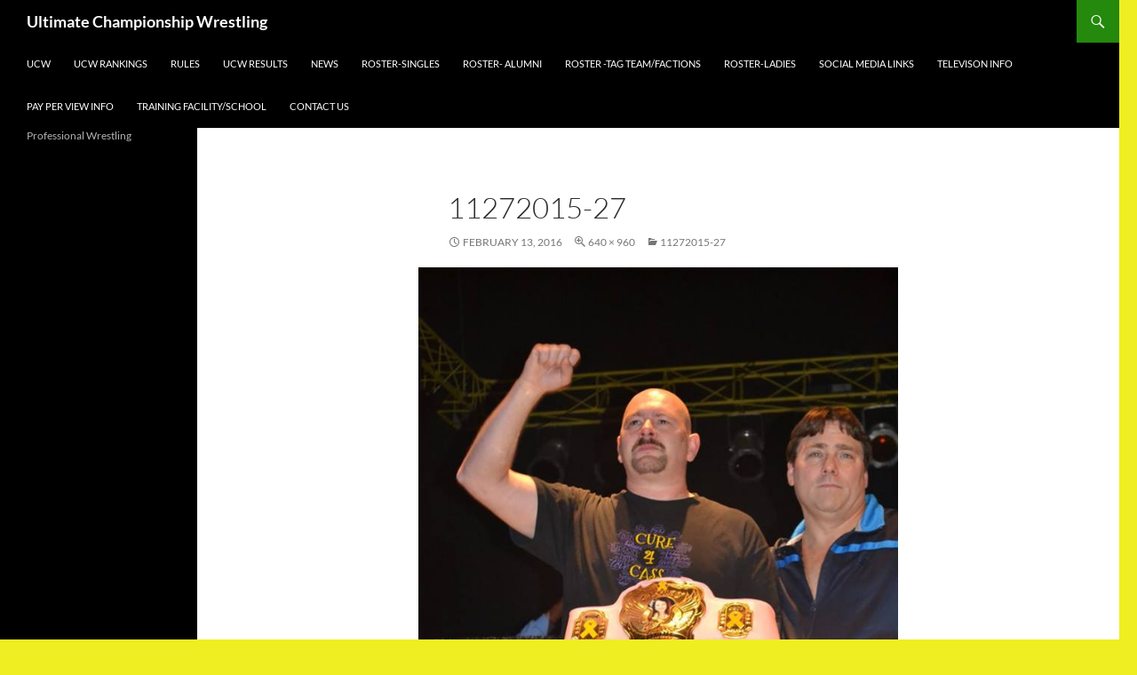

--- FILE ---
content_type: text/css
request_url: https://ultimatechampionshipwrestling.com/wp-content/plugins/maps-marker-pro/css/mapsmarkerpro.css?ver=4.22.2
body_size: 6735
content:
.leaflet-image-layer,.leaflet-layer,.leaflet-marker-icon,.leaflet-marker-shadow,.leaflet-pane,.leaflet-pane>canvas,.leaflet-pane>svg,.leaflet-tile,.leaflet-tile-container,.leaflet-zoom-box{left:0;position:absolute;top:0}.leaflet-container{overflow:hidden}.leaflet-marker-icon,.leaflet-marker-shadow,.leaflet-tile{-webkit-user-drag:none;-webkit-user-select:none;-moz-user-select:none;user-select:none}.leaflet-tile::selection{background:transparent}.leaflet-safari .leaflet-tile{image-rendering:-webkit-optimize-contrast}.leaflet-safari .leaflet-tile-container{height:1600px;-webkit-transform-origin:0 0;width:1600px}.leaflet-marker-icon,.leaflet-marker-shadow{display:block}.leaflet-container .leaflet-overlay-pane svg{max-height:none!important;max-width:none!important}.leaflet-container .leaflet-marker-pane img,.leaflet-container .leaflet-shadow-pane img,.leaflet-container .leaflet-tile,.leaflet-container .leaflet-tile-pane img,.leaflet-container img.leaflet-image-layer{max-height:none!important;max-width:none!important;padding:0;width:auto}.leaflet-container.leaflet-touch-zoom{-ms-touch-action:pan-x pan-y;touch-action:pan-x pan-y}.leaflet-container.leaflet-touch-drag{-ms-touch-action:pinch-zoom;touch-action:none;touch-action:pinch-zoom}.leaflet-container.leaflet-touch-drag.leaflet-touch-zoom{-ms-touch-action:none;touch-action:none}.leaflet-container{-webkit-tap-highlight-color:transparent}.leaflet-container a{-webkit-tap-highlight-color:rgba(51,181,229,.4)}.leaflet-tile{filter:inherit;visibility:hidden}.leaflet-tile-loaded{visibility:inherit}.leaflet-zoom-box{-moz-box-sizing:border-box;box-sizing:border-box;height:0;width:0;z-index:800}.leaflet-overlay-pane svg{-moz-user-select:none}.leaflet-pane{z-index:400}.leaflet-tile-pane{z-index:200}.leaflet-overlay-pane{z-index:400}.leaflet-shadow-pane{z-index:500}.leaflet-marker-pane{z-index:600}.leaflet-tooltip-pane{z-index:650}.leaflet-popup-pane{z-index:700}.leaflet-map-pane canvas{z-index:100}.leaflet-map-pane svg{z-index:200}.leaflet-vml-shape{height:1px;width:1px}.lvml{behavior:url(#default#VML);display:inline-block;position:absolute}.leaflet-control{pointer-events:visiblePainted;pointer-events:auto;position:relative;z-index:800}.leaflet-bottom,.leaflet-top{pointer-events:none;position:absolute;z-index:1000}.leaflet-top{top:0}.leaflet-right{right:0}.leaflet-bottom{bottom:0}.leaflet-left{left:0}.leaflet-control{clear:both;float:left}.leaflet-right .leaflet-control{float:right}.leaflet-top .leaflet-control{margin-top:10px}.leaflet-bottom .leaflet-control{margin-bottom:10px}.leaflet-left .leaflet-control{margin-left:10px}.leaflet-right .leaflet-control{margin-right:10px}.leaflet-fade-anim .leaflet-popup{opacity:0;-webkit-transition:opacity .2s linear;-moz-transition:opacity .2s linear;transition:opacity .2s linear}.leaflet-fade-anim .leaflet-map-pane .leaflet-popup{opacity:1}.leaflet-zoom-animated{-webkit-transform-origin:0 0;-ms-transform-origin:0 0;transform-origin:0 0}svg.leaflet-zoom-animated{will-change:transform}.leaflet-zoom-anim .leaflet-zoom-animated{-webkit-transition:-webkit-transform .25s cubic-bezier(0,0,.25,1);-moz-transition:-moz-transform .25s cubic-bezier(0,0,.25,1);transition:transform .25s cubic-bezier(0,0,.25,1)}.leaflet-pan-anim .leaflet-tile,.leaflet-zoom-anim .leaflet-tile{-webkit-transition:none;-moz-transition:none;transition:none}.leaflet-zoom-anim .leaflet-zoom-hide{visibility:hidden}.leaflet-interactive{cursor:pointer}.leaflet-grab{cursor:-webkit-grab;cursor:-moz-grab;cursor:grab}.leaflet-crosshair,.leaflet-crosshair .leaflet-interactive{cursor:crosshair}.leaflet-control,.leaflet-popup-pane{cursor:auto}.leaflet-dragging .leaflet-grab,.leaflet-dragging .leaflet-grab .leaflet-interactive,.leaflet-dragging .leaflet-marker-draggable{cursor:move;cursor:-webkit-grabbing;cursor:-moz-grabbing;cursor:grabbing}.leaflet-image-layer,.leaflet-marker-icon,.leaflet-marker-shadow,.leaflet-pane>svg path,.leaflet-tile-container{pointer-events:none}.leaflet-image-layer.leaflet-interactive,.leaflet-marker-icon.leaflet-interactive,.leaflet-pane>svg path.leaflet-interactive,svg.leaflet-image-layer.leaflet-interactive path{pointer-events:visiblePainted;pointer-events:auto}.leaflet-container{background:#ddd;outline-offset:1px}.leaflet-container a{color:#0078a8}.leaflet-zoom-box{background:hsla(0,0%,100%,.5);border:2px dotted #38f}.leaflet-container{font-family:Helvetica Neue,Arial,Helvetica,sans-serif;font-size:12px;font-size:.75rem;line-height:1.5}.leaflet-bar{border-radius:4px;box-shadow:0 1px 5px rgba(0,0,0,.65)}.leaflet-bar a{background-color:#fff;border-bottom:1px solid #ccc;color:#000;display:block;height:26px;line-height:26px;text-align:center;text-decoration:none;width:26px}.leaflet-bar a,.leaflet-control-layers-toggle{background-position:50% 50%;background-repeat:no-repeat;display:block}.leaflet-bar a:focus,.leaflet-bar a:hover{background-color:#f4f4f4}.leaflet-bar a:first-child{border-top-left-radius:4px;border-top-right-radius:4px}.leaflet-bar a:last-child{border-bottom:none;border-bottom-left-radius:4px;border-bottom-right-radius:4px}.leaflet-bar a.leaflet-disabled{background-color:#f4f4f4;color:#bbb;cursor:default}.leaflet-touch .leaflet-bar a{height:30px;line-height:30px;width:30px}.leaflet-touch .leaflet-bar a:first-child{border-top-left-radius:2px;border-top-right-radius:2px}.leaflet-touch .leaflet-bar a:last-child{border-bottom-left-radius:2px;border-bottom-right-radius:2px}.leaflet-control-zoom-in,.leaflet-control-zoom-out{font:700 18px Lucida Console,Monaco,monospace;text-indent:1px}.leaflet-touch .leaflet-control-zoom-in,.leaflet-touch .leaflet-control-zoom-out{font-size:22px}.leaflet-control-layers{background:#fff;border-radius:5px;box-shadow:0 1px 5px rgba(0,0,0,.4)}.leaflet-control-layers-toggle{background-image:url(images/layers.png);height:36px;width:36px}.leaflet-retina .leaflet-control-layers-toggle{background-image:url(images/layers-2x.png);background-size:26px 26px}.leaflet-touch .leaflet-control-layers-toggle{height:44px;width:44px}.leaflet-control-layers .leaflet-control-layers-list,.leaflet-control-layers-expanded .leaflet-control-layers-toggle{display:none}.leaflet-control-layers-expanded .leaflet-control-layers-list{display:block;position:relative}.leaflet-control-layers-expanded{background:#fff;color:#333;padding:6px 10px 6px 6px}.leaflet-control-layers-scrollbar{overflow-x:hidden;overflow-y:scroll;padding-right:5px}.leaflet-control-layers-selector{margin-top:2px;position:relative;top:1px}.leaflet-control-layers label{display:block;font-size:13px;font-size:1.08333em}.leaflet-control-layers-separator{border-top:1px solid #ddd;height:0;margin:5px -10px 5px -6px}.leaflet-default-icon-path{background-image:url(images/marker-icon.png)}.leaflet-container .leaflet-control-attribution{background:#fff;background:hsla(0,0%,100%,.8);margin:0}.leaflet-control-attribution,.leaflet-control-scale-line{color:#333;line-height:1.4;padding:0 5px}.leaflet-control-attribution a{text-decoration:none}.leaflet-control-attribution a:focus,.leaflet-control-attribution a:hover{text-decoration:underline}.leaflet-control-attribution svg{display:inline!important}.leaflet-left .leaflet-control-scale{margin-left:5px}.leaflet-bottom .leaflet-control-scale{margin-bottom:5px}.leaflet-control-scale-line{background:#fff;background:hsla(0,0%,100%,.5);border:2px solid #777;border-top:none;-moz-box-sizing:border-box;box-sizing:border-box;line-height:1.1;overflow:hidden;padding:2px 5px 1px;white-space:nowrap}.leaflet-control-scale-line:not(:first-child){border-bottom:none;border-top:2px solid #777;margin-top:-2px}.leaflet-control-scale-line:not(:first-child):not(:last-child){border-bottom:2px solid #777}.leaflet-touch .leaflet-bar,.leaflet-touch .leaflet-control-attribution,.leaflet-touch .leaflet-control-layers{box-shadow:none}.leaflet-touch .leaflet-bar,.leaflet-touch .leaflet-control-layers{background-clip:padding-box;border:2px solid rgba(0,0,0,.2)}.leaflet-popup{margin-bottom:20px;position:absolute;text-align:center}.leaflet-popup-content-wrapper{border-radius:12px;padding:1px;text-align:left}.leaflet-popup-content{font-size:13px;font-size:1.08333em;line-height:1.3;margin:13px 24px 13px 20px;min-height:1px}.leaflet-popup-content p{margin:1.3em 0}.leaflet-popup-tip-container{height:20px;left:50%;margin-left:-20px;margin-top:-1px;overflow:hidden;pointer-events:none;position:absolute;width:40px}.leaflet-popup-tip{height:17px;margin:-10px auto 0;padding:1px;pointer-events:auto;-webkit-transform:rotate(45deg);-moz-transform:rotate(45deg);-ms-transform:rotate(45deg);transform:rotate(45deg);width:17px}.leaflet-popup-content-wrapper,.leaflet-popup-tip{background:#fff;box-shadow:0 3px 14px rgba(0,0,0,.4);color:#333}.leaflet-container a.leaflet-popup-close-button{background:transparent;border:none;color:#757575;font:16px/24px Tahoma,Verdana,sans-serif;height:24px;position:absolute;right:0;text-align:center;text-decoration:none;top:0;width:24px}.leaflet-container a.leaflet-popup-close-button:focus,.leaflet-container a.leaflet-popup-close-button:hover{color:#585858}.leaflet-popup-scrolled{border-bottom:1px solid #ddd;border-top:1px solid #ddd;overflow:auto}.leaflet-oldie .leaflet-popup-content-wrapper{-ms-zoom:1}.leaflet-oldie .leaflet-popup-tip{-ms-filter:"progid:DXImageTransform.Microsoft.Matrix(M11=0.70710678, M12=0.70710678, M21=-0.70710678, M22=0.70710678)";filter:progid:DXImageTransform.Microsoft.Matrix(M11=0.70710678,M12=0.70710678,M21=-0.70710678,M22=0.70710678);margin:0 auto;width:24px}.leaflet-oldie .leaflet-control-layers,.leaflet-oldie .leaflet-control-zoom,.leaflet-oldie .leaflet-popup-content-wrapper,.leaflet-oldie .leaflet-popup-tip{border:1px solid #999}.leaflet-div-icon{background:#fff;border:1px solid #666}.leaflet-tooltip{background-color:#fff;border:1px solid #fff;border-radius:3px;box-shadow:0 1px 3px rgba(0,0,0,.4);color:#222;padding:6px;pointer-events:none;position:absolute;-webkit-user-select:none;-moz-user-select:none;-ms-user-select:none;user-select:none;white-space:nowrap}.leaflet-tooltip.leaflet-interactive{cursor:pointer;pointer-events:auto}.leaflet-tooltip-bottom:before,.leaflet-tooltip-left:before,.leaflet-tooltip-right:before,.leaflet-tooltip-top:before{background:transparent;border:6px solid transparent;content:"";pointer-events:none;position:absolute}.leaflet-tooltip-bottom{margin-top:6px}.leaflet-tooltip-top{margin-top:-6px}.leaflet-tooltip-bottom:before,.leaflet-tooltip-top:before{left:50%;margin-left:-6px}.leaflet-tooltip-top:before{border-top-color:#fff;bottom:0;margin-bottom:-12px}.leaflet-tooltip-bottom:before{border-bottom-color:#fff;margin-left:-6px;margin-top:-12px;top:0}.leaflet-tooltip-left{margin-left:-6px}.leaflet-tooltip-right{margin-left:6px}.leaflet-tooltip-left:before,.leaflet-tooltip-right:before{margin-top:-6px;top:50%}.leaflet-tooltip-left:before{border-left-color:#fff;margin-right:-12px;right:0}.leaflet-tooltip-right:before{border-right-color:#fff;left:0;margin-left:-12px}@media print{.leaflet-control{color-adjust:exact;-webkit-print-color-adjust:exact}}.leaflet-cluster-anim .leaflet-marker-icon,.leaflet-cluster-anim .leaflet-marker-shadow{-webkit-transition:-webkit-transform .3s ease-out,opacity .3s ease-in;-moz-transition:-moz-transform .3s ease-out,opacity .3s ease-in;-o-transition:-o-transform .3s ease-out,opacity .3s ease-in;transition:transform .3s ease-out,opacity .3s ease-in}.leaflet-cluster-spider-leg{-webkit-transition:-webkit-stroke-dashoffset .3s ease-out,-webkit-stroke-opacity .3s ease-in;-moz-transition:-moz-stroke-dashoffset .3s ease-out,-moz-stroke-opacity .3s ease-in;-o-transition:-o-stroke-dashoffset .3s ease-out,-o-stroke-opacity .3s ease-in;transition:stroke-dashoffset .3s ease-out,stroke-opacity .3s ease-in}.marker-cluster-small{background-color:hsla(91,60%,72%,.6)}.marker-cluster-small div{background-color:rgba(110,204,57,.6)}.marker-cluster-medium{background-color:rgba(241,211,87,.6)}.marker-cluster-medium div{background-color:rgba(240,194,12,.6)}.marker-cluster-large{background-color:hsla(18,97%,72%,.6)}.marker-cluster-large div{background-color:rgba(241,128,23,.6)}.leaflet-oldie .marker-cluster-small{background-color:#b5e28c}.leaflet-oldie .marker-cluster-small div{background-color:#6ecc39}.leaflet-oldie .marker-cluster-medium{background-color:#f1d357}.leaflet-oldie .marker-cluster-medium div{background-color:#f0c20c}.leaflet-oldie .marker-cluster-large{background-color:#fd9c73}.leaflet-oldie .marker-cluster-large div{background-color:#f18017}.marker-cluster{background-clip:padding-box;border-radius:20px}.marker-cluster div{border-radius:15px;font:12px Helvetica Neue,Arial,Helvetica,sans-serif;height:30px;margin-left:5px;margin-top:5px;text-align:center;width:30px}.marker-cluster span{line-height:30px}.tomtom-copyright{background-color:#fff;border-radius:2px;bottom:0;box-shadow:0 4px 12px 0 rgba(0,0,0,.4);height:80%;left:0;margin:auto;overflow:hidden;padding:40px 20px 20px;position:absolute;right:0;top:0;width:70%;z-index:9999}.tomtom-copyright-close{background:none;border:none;color:#c3c3c3;cursor:pointer;font-weight:700;font:16px/14px Tahoma,Verdana,sans-serif;margin:0;padding:1px 6px;position:absolute;right:15px;top:15px}.tomtom-copyright-close:after{content:"\00D7"}.tomtom-copyright-content{max-height:100%;overflow-y:auto;word-break:break-word}@-webkit-keyframes leaflet-gestures-fadein{0%{opacity:0}to{opacity:1}}@keyframes leaflet-gestures-fadein{0%{opacity:0}to{opacity:1}}.leaflet-container:after{-webkit-box-pack:center;-ms-flex-pack:center;-webkit-box-align:center;-ms-flex-align:center;align-items:center;-webkit-animation:leaflet-gestures-fadein .8s backwards;animation:leaflet-gestures-fadein .8s backwards;background:rgba(0,0,0,.5);bottom:0;color:#fff;display:-webkit-box;display:-ms-flexbox;display:flex;font-family:Roboto,Arial,sans-serif;font-size:22px;justify-content:center;left:0;padding:15px;pointer-events:none;position:absolute;right:0;top:0;z-index:461}.leaflet-gesture-handling-scroll-warning:after,.leaflet-gesture-handling-touch-warning:after{-webkit-animation:leaflet-gestures-fadein .8s forwards;animation:leaflet-gestures-fadein .8s forwards}.leaflet-gesture-handling-touch-warning:after{content:attr(data-gesture-handling-touch-content)}.leaflet-gesture-handling-scroll-warning:after{content:attr(data-gesture-handling-scroll-content)}.maps-marker-pro .leaflet-control-mmp-geocoding{background:#fff;border-radius:5px;box-shadow:0 1px 5px rgba(0,0,0,.65);z-index:1000}.maps-marker-pro .leaflet-touch .leaflet-control-mmp-geocoding{background-clip:padding-box;border:2px solid rgba(0,0,0,.2);box-shadow:none}.maps-marker-pro .leaflet-control-mmp-geocoding-input-container{height:26px;transition:.1s;width:26px}.maps-marker-pro .leaflet-touch .leaflet-control-mmp-geocoding-input-container{height:30px;width:30px}.maps-marker-pro .leaflet-control-mmp-geocoding-expanded .leaflet-control-mmp-geocoding-input-container{transition:.25s;width:345px}.maps-marker-pro .leaflet-control-mmp-geocoding-input{background:url(../images/leaflet/magnifying-glass.svg) 3px no-repeat;background-size:20px;border:none;border-radius:4px;cursor:pointer;font-size:13px;height:26px;margin:0;min-height:auto;padding:0 0 0 26px}.maps-marker-pro .leaflet-touch .leaflet-control-mmp-geocoding-input{background-position:4px;background-size:22px;height:30px;padding:0 0 0 30px}.maps-marker-pro .leaflet-control-mmp-geocoding-expanded .leaflet-control-mmp-geocoding-input{cursor:auto;padding:0 20px 0 26px}.maps-marker-pro .leaflet-touch .leaflet-control-mmp-geocoding-expanded .leaflet-control-mmp-geocoding-input{padding:0 20px 0 30px}.maps-marker-pro .leaflet-control-mmp-geocoding-clear{background:url(../images/icons/cross.png) no-repeat 50%;cursor:pointer;height:100%;position:absolute;right:5px;top:0;width:16px}.maps-marker-pro .leaflet-control-mmp-geocoding-collapsed .leaflet-control-mmp-geocoding-clear{display:none!important}.leaflet-control-fullscreen a{background:#fff url(fullscreen.png) no-repeat 0 0;background-size:26px 52px}.leaflet-touch .leaflet-control-fullscreen a{background-position:2px 2px}.leaflet-fullscreen-on .leaflet-control-fullscreen a{background-position:0 -26px}.leaflet-touch.leaflet-fullscreen-on .leaflet-control-fullscreen a{background-position:2px -24px}.leaflet-container:-webkit-full-screen{height:100%!important;width:100%!important}.leaflet-container.leaflet-fullscreen-on,.leaflet-pseudo-fullscreen{height:100%!important;width:100%!important}.leaflet-pseudo-fullscreen{left:0!important;position:fixed!important;top:0!important;z-index:99999}@media (-webkit-min-device-pixel-ratio:2),(min-resolution:192dpi){.leaflet-control-fullscreen a{background-image:url(fullscreen@2x.png)}}.leaflet-control-minimap{background:#f8f8f9;border:4px solid #fff;border-radius:3px;box-shadow:0 1px 5px rgba(0,0,0,.65);transition:all .6s}.leaflet-control-minimap a{background-color:#fff;background-repeat:no-repeat;transition:all .6s;z-index:99999}.leaflet-control-minimap a.minimized-bottomright{border-radius:0;-webkit-transform:rotate(180deg);transform:rotate(180deg)}.leaflet-control-minimap a.minimized-topleft{border-radius:0;-webkit-transform:rotate(0deg);transform:rotate(0deg)}.leaflet-control-minimap a.minimized-bottomleft{border-radius:0;-webkit-transform:rotate(270deg);transform:rotate(270deg)}.leaflet-control-minimap a.minimized-topright{border-radius:0;-webkit-transform:rotate(90deg);transform:rotate(90deg)}.leaflet-control-minimap-toggle-display{background-image:url(images/toggle.svg);background-size:cover;border-radius:3px 0 0 0;position:absolute}.leaflet-oldie .leaflet-control-minimap-toggle-display{background-image:url(images/toggle.png)}.leaflet-control-minimap-toggle-display-bottomright{bottom:0;right:0}.leaflet-control-minimap-toggle-display-topleft{left:0;top:0;-webkit-transform:rotate(180deg);transform:rotate(180deg)}.leaflet-control-minimap-toggle-display-bottomleft{bottom:0;left:0;-webkit-transform:rotate(90deg);transform:rotate(90deg)}.leaflet-control-minimap-toggle-display-topright{right:0;top:0;-webkit-transform:rotate(270deg);transform:rotate(270deg)}.leaflet-oldie .leaflet-control-minimap{border:1px solid #999}.leaflet-oldie .leaflet-control-minimap a{background-color:#fff}.leaflet-oldie .leaflet-control-minimap a.minimized{filter:progid:DXImageTransform.Microsoft.BasicImage(rotation=2)}.leaflet-control-locate a{cursor:pointer}.leaflet-control-locate a .leaflet-control-locate-location-arrow{-webkit-mask-image:url(../location-arrow-solid.svg);mask-image:url(../location-arrow-solid.svg)}.leaflet-control-locate a .leaflet-control-locate-location-arrow,.leaflet-control-locate a .leaflet-control-locate-spinner{background-color:#000;display:inline-block;height:16px;margin:7px;-webkit-mask-position:center;mask-position:center;-webkit-mask-repeat:no-repeat;mask-repeat:no-repeat;width:16px}.leaflet-control-locate a .leaflet-control-locate-spinner{animation:leaflet-control-locate-spin 2s linear infinite;-webkit-mask-image:url(../spinner-solid.svg);mask-image:url(../spinner-solid.svg)}.leaflet-control-locate.active a .leaflet-control-locate-location-arrow{background-color:#2074b6}.leaflet-control-locate.following a .leaflet-control-locate-location-arrow{background-color:#fc8428}.leaflet-touch .leaflet-bar .leaflet-locate-text-active{max-width:200px;overflow:hidden;padding:0 10px;text-overflow:ellipsis;white-space:nowrap;width:100%}.leaflet-touch .leaflet-bar .leaflet-locate-text-active .leaflet-locate-icon{padding:0 5px 0 0}.leaflet-control-locate-location circle{animation:leaflet-control-locate-throb 4s ease infinite}@keyframes leaflet-control-locate-throb{0%{stroke-width:1}50%{stroke-width:3;transform:scale(.8)}to{stroke-width:1}}@keyframes leaflet-control-locate-spin{0%{transform:rotate(0deg)}to{transform:rotate(1turn)}}.maps-marker-pro .mmp-control-filters{background:#fff;border-radius:5px;box-shadow:0 1px 5px rgba(0,0,0,.4)}.maps-marker-pro .leaflet-touch .mmp-control-filters{background-clip:padding-box;border:2px solid rgba(0,0,0,.2);box-shadow:none}.maps-marker-pro .mmp-control-filters-toggle{background-image:url(../images/leaflet/filters.png);background-position:50% 50%;background-repeat:no-repeat;display:block;height:36px;width:36px}.maps-marker-pro .leaflet-touch .mmp-control-filters-toggle{height:44px;width:44px}.maps-marker-pro .mmp-control-filters .mmp-control-filters-list,.maps-marker-pro .mmp-control-filters-expanded .mmp-control-filters-toggle{display:none;line-height:normal;margin:0;text-align:left}.maps-marker-pro .mmp-control-filters-expanded .mmp-control-filters-list{display:block;position:relative}.maps-marker-pro .mmp-control-filters-expanded{background:#fff;color:#333;padding:6px 10px 6px 6px}.maps-marker-pro .mmp-control-filters-scrollbar{overflow-x:hidden;overflow-y:scroll;padding-right:5px}.maps-marker-pro .mmp-control-filters-selector{margin-top:2px;position:relative;top:1px}.maps-marker-pro .mmp-control-filters label,.maps-marker-pro .mmp-control-filters label input{margin:0;padding:0}.maps-marker-pro .mmp-control-filters label{color:#000;display:block;font-size:1em;font-weight:400}.maps-marker-pro .mmp-control-filters label input,.maps-marker-pro .mmp-control-filters label span,.maps-marker-pro .mmp-filter-icon{vertical-align:middle}.maps-marker-pro .mmp-control-filters label span{padding:0 0 0 2px}.maps-marker-pro .mmp-control-filters-buttons a,.maps-marker-pro .mmp-control-filters-buttons a:active,.maps-marker-pro .mmp-control-filters-buttons a:focus,.maps-marker-pro .mmp-control-filters-buttons a:hover,.maps-marker-pro .mmp-control-filters-buttons a:visited{background-color:#eee;border:1px solid #ddd;border-radius:2px;color:#000;display:inline-block;font-size:10px;height:16px;line-height:1em;margin:0 6px 3px 0;min-width:25px;padding:2px 6px 0;text-align:center}.maps-marker-pro .mmp-control-filters-buttons a:hover{color:#999}.maps-marker-pro .mmp-control-tracks{background:#fff;border-radius:5px;box-shadow:0 1px 5px rgba(0,0,0,.4)}.maps-marker-pro .leaflet-touch .mmp-control-tracks{background-clip:padding-box;border:2px solid rgba(0,0,0,.2);box-shadow:none}.maps-marker-pro .mmp-control-tracks-toggle{background-image:url(../images/leaflet/gpx.png);background-position:50% 50%;background-repeat:no-repeat;display:block;height:36px;width:36px}.maps-marker-pro .leaflet-touch .mmp-control-tracks-toggle{height:44px;width:44px}.maps-marker-pro .mmp-control-tracks .mmp-control-tracks-list,.maps-marker-pro .mmp-control-tracks-expanded .mmp-control-tracks-toggle{display:none;line-height:normal;margin:0;text-align:left}.maps-marker-pro .mmp-control-tracks-expanded .mmp-control-tracks-list{display:block;position:relative}.maps-marker-pro .mmp-control-tracks-expanded{background:#fff;color:#333;padding:6px 10px 6px 6px}.maps-marker-pro .mmp-control-tracks-scrollbar{overflow-x:hidden;overflow-y:scroll;padding-right:5px}.maps-marker-pro .mmp-control-tracks-selector{margin-top:2px;position:relative;top:1px}.maps-marker-pro .mmp-control-tracks label,.maps-marker-pro .mmp-control-tracks label input{margin:0;padding:0}.maps-marker-pro .mmp-control-tracks label{color:#000;display:block;font-size:1em;font-weight:400}a.polyline-measure-controlOnBgColor,a.polyline-measure-controlOnBgColor:hover{background-color:#8f8}.polyline-measure-unicode-icon{font-size:19px;font-weight:700}a.polyline-measure-clearControl:active{background-color:#f88}.polyline-measure-tooltip{background-color:rgba(255,255,170,.7);border-radius:3px;box-shadow:1px 1px 4px #888;font:10px Arial,Helvetica,sans-serif;height:auto!important;line-height:10px;margin:0;padding:2px;text-align:right;white-space:nowrap;width:auto!important}.polyline-measure-tooltip-end{background-color:rgba(255,255,40,.7)}.polyline-measure-tooltip-total{color:#006;font-weight:700}.polyline-measure-tooltip-difference{color:#060;font-style:italic}.polyline-measure-popupTooltip{font:11px Arial,Helvetica,sans-serif;line-height:11px}.maps-marker-pro{background-color:#fff;border:1px solid #ccc;box-sizing:border-box;color:#000;display:flex;flex-flow:row nowrap;position:relative}.maps-marker-pro a,.maps-marker-pro a:active,.maps-marker-pro a:focus,.maps-marker-pro a:hover,.maps-marker-pro a:visited{border:none!important;-webkit-box-shadow:none!important;-moz-box-shadow:none!important;box-shadow:none!important;text-decoration:none!important}.maps-marker-pro.mmp-map-error{background:#fff;border:1px solid red;font-size:12px;margin:5px 0;padding:5px}.maps-marker-pro.mmp-map-error .mmp-map-error-msg{text-align:center}.maps-marker-pro.mmp-map-error .mmp-map-error-debug{text-align:left}.maps-marker-pro .mmp-map-wrap{display:flex;flex:1;flex-flow:column nowrap;min-width:0}.maps-marker-pro.mmp-list-below{flex-flow:column nowrap}.maps-marker-pro.mmp-list-below .mmp-list{border-top:1px solid #ccc;flex:initial!important}.maps-marker-pro.mmp-list-left .mmp-list,.maps-marker-pro.mmp-list-right .mmp-list{display:flex;flex-flow:column nowrap}.maps-marker-pro.mmp-list-right .mmp-list{border-left:1px solid #ccc;order:1}.maps-marker-pro.mmp-list-left .mmp-list{border-right:1px solid #ccc;order:-1}.maps-marker-pro .mmp-panel{align-items:center;border-bottom:1px solid #ccc;box-sizing:border-box;display:flex;justify-content:space-between;min-height:30px;padding:5px}.maps-marker-pro .mmp-panel-text{color:#373737;font-size:16px;font-weight:700;line-height:16px}.maps-marker-pro .mmp-panel-api{line-height:0}.maps-marker-pro .mmp-list-api a,.maps-marker-pro .mmp-list-api i,.maps-marker-pro .mmp-panel-api a,.maps-marker-pro .mmp-panel-api i{margin:0 0 0 5px}.maps-marker-pro .mmp-api-icon{background:no-repeat 50%;cursor:pointer;display:inline-block;height:14px;width:14px}.maps-marker-pro .mmp-api-icon-edit{background-image:url(../images/icons/map-edit.png)}.maps-marker-pro .mmp-api-icon-fullscreen{background-image:url(../images/icons/fullscreen.png)}.maps-marker-pro .mmp-api-icon-gpx{background-image:url(../images/icons/gpx.png)}.maps-marker-pro .mmp-api-icon-geojson{background-image:url(../images/icons/geojson.png)}.maps-marker-pro .mmp-api-icon-kml{background-image:url(../images/icons/kml.png)}.maps-marker-pro .mmp-api-icon-georss{background-image:url(../images/icons/georss.png)}.maps-marker-pro .mmp-api-icon-car{background-image:url(../images/icons/car.png)}.maps-marker-pro .mmp-api-icon-bicycle{background-image:url(../images/icons/bicycle.png)}.maps-marker-pro .mmp-api-icon-walk{background-image:url(../images/icons/walk.png)}.maps-marker-pro .mmp-api-icon-share{background-image:url(../images/icons/share.png)}.maps-marker-pro .mmp-gpx-chart-wrap{border-top:1px solid #ccc}.maps-marker-pro .mmp-gpx-chart{cursor:crosshair}.maps-marker-pro .mmp-list{font-size:13px;line-height:normal}.maps-marker-pro .mmp-list-header{border-bottom:1px solid #ccc;display:flex;flex-wrap:wrap;padding:5px}.maps-marker-pro .mmp-list-header .mmp-list-header-left,.maps-marker-pro .mmp-list-header .mmp-list-header-right{display:flex;flex:auto}.maps-marker-pro .mmp-list-header .mmp-list-header-left{margin-right:2px}.maps-marker-pro .mmp-list-header .mmp-list-header-right{justify-content:flex-end;margin-left:2px}.maps-marker-pro .mmp-list-header .mmp-list-search-wrap{max-width:400px;position:relative;width:100%}.maps-marker-pro .mmp-list-header .mmp-list-location,.maps-marker-pro .mmp-list-header .mmp-list-radius,.maps-marker-pro .mmp-list-header .mmp-list-search,.maps-marker-pro .mmp-list-header .mmp-list-sort{background-color:#eee;border:1px solid #ddd;border-radius:3px;font-size:13px;height:30px;margin:0;padding:0 6px;width:100%}.maps-marker-pro .mmp-list-header .mmp-list-location,.maps-marker-pro .mmp-list-header .mmp-list-search{padding:0 25px}.maps-marker-pro .mmp-list-header .mmp-list-search{background:#eee url(../images/icons/search.png) 5px no-repeat}.maps-marker-pro .mmp-list-header .mmp-list-location{background:#eee url(../images/icons/map-magnify.png) 5px no-repeat}.maps-marker-pro .mmp-list-header .mmp-list-location-clear,.maps-marker-pro .mmp-list-header .mmp-list-search-clear{background:url(../images/icons/cross.png) no-repeat 50%;cursor:pointer;height:100%;position:absolute;right:5px;top:0;width:16px}.maps-marker-pro .mmp-list-header .mmp-list-order{background:no-repeat 50%;border-radius:3px;flex:none;height:30px;width:30px}.maps-marker-pro .mmp-list-header .mmp-list-order.mmp-asc,.maps-marker-pro .mmp-list-header .mmp-list-order.mmp-desc{cursor:pointer}.maps-marker-pro .mmp-list-header .mmp-list-order.mmp-asc{background-image:url(../images/icons/arrow-up.png)}.maps-marker-pro .mmp-list-header .mmp-list-order.mmp-desc{background-image:url(../images/icons/arrow-down.png)}.maps-marker-pro .mmp-list-body{flex:1 1 0px;overflow-y:auto}.maps-marker-pro .mmp-list-row{border-bottom:1px solid #ccc;display:flex;padding:5px}.maps-marker-pro .mmp-list-row:last-child{border-bottom:none}.maps-marker-pro .mmp-list-row-icon{flex:none}.maps-marker-pro .mmp-list-icon{margin-right:5px}.maps-marker-pro .mmp-list-row-info{flex:auto}.maps-marker-pro .mmp-list-row-header{display:flex;margin-bottom:4px}.maps-marker-pro .mmp-list-row-header-left{flex:auto}.maps-marker-pro .mmp-list-row-header-right{margin-left:auto}.maps-marker-pro .mmp-list-name{cursor:pointer;font-size:13px;font-weight:700}.maps-marker-pro .mmp-list-date{font-size:11px}.maps-marker-pro .mmp-list-api{text-align:right}.maps-marker-pro .mmp-list-row-footer{margin-top:4px}.maps-marker-pro .mmp-list-footer{align-items:center;border-top:1px solid #ccc;display:flex;font-size:12px;justify-content:space-between;padding:5px}.maps-marker-pro .mmp-list-nav button{background-color:#eee;border:1px solid #ddd;border-radius:2px;color:#000;font-size:16px;height:28px;margin:0 2px;padding:0 8px;-webkit-user-select:none;-moz-user-select:none;-ms-user-select:none;-o-user-select:none;user-select:none;width:28px}.maps-marker-pro .mmp-list-nav button:hover{background-color:#999}.maps-marker-pro .mmp-list-page input{border:1px solid #ddd;font-size:12px;height:24px;padding:3px 5px;text-align:center;width:30px}.maps-marker-pro .mmp-popup-loading{display:block;margin:20px auto}.maps-marker-pro .mmp-list-popup figure,.maps-marker-pro .mmp-popup figure{width:100%!important}.maps-marker-pro .mmp-list-popup img,.maps-marker-pro .mmp-popup img{height:auto;max-width:100%}.maps-marker-pro .mmp-popup-name{margin-bottom:5px;padding-bottom:5px}.maps-marker-pro .mmp-popup-location{margin-top:5px;padding-top:5px}.maps-marker-pro .mmp-popup-location i{margin-right:5px}.maps-marker-pro .mmp-interval-marker{align-items:center;background-color:#fff;border:1px solid #000;border-radius:3px;display:flex;height:24px!important;justify-content:center;margin-left:-13px!important;margin-top:-28px!important;width:24px!important}.maps-marker-pro .mmp-interval-marker:after,.maps-marker-pro .mmp-interval-marker:before{border-bottom:5px solid transparent;border-left:6px solid transparent;border-right:6px solid transparent;content:"";height:0;left:5px;position:absolute;width:0}.maps-marker-pro .mmp-interval-marker:before{border-top:5px solid #000;bottom:-11px}.maps-marker-pro .mmp-interval-marker:after{border-top:5px solid #fff;bottom:-10px}.maps-marker-pro .mmp-control-attribution{background:#fff url(../images/icons/condensed-attribution.png) no-repeat 0;border-radius:3px;box-shadow:0 1px 5px rgba(0,0,0,.65);margin:0 10px 5px 13px;overflow:hidden;padding:5px 0 5px 30px;white-space:nowrap;width:0}.maps-marker-pro .mmp-control-attribution:hover{background-position:100%;overflow-x:visible;padding:5px 30px 5px 5px;white-space:normal;width:auto}.maps-marker-pro .mmp-control-attribution img{vertical-align:middle}.maps-marker-pro .mmp-leaflet-dashicons{font-family:dashicons;font-size:26px}.maps-marker-pro .mmp-leaflet-dashicons:before{left:0;position:absolute}.maps-marker-pro .mmp-leaflet-dashicons-home:before{content:"\f102";top:-1px}.maps-marker-pro .mmp-leaflet-dashicons-locate:before{content:"\f230";top:1px}.maps-marker-pro .icon-pin,.maps-marker-pro .icon-spinner{display:block;height:100%;width:100%}.maps-marker-pro .icon-pin{background:url(../images/leaflet/pin.svg) no-repeat 50%;background-size:80%}.maps-marker-pro .icon-spinner{background:url(../images/leaflet/spinner.gif) no-repeat 50%}.maps-marker-pro .mmp-loading-spinner{background-color:rgba(0,0,0,.6);bottom:0;left:0;position:absolute;right:0;top:0;z-index:1000}.maps-marker-pro .mmp-loading-spinner .rect-wrap{height:200px;left:0;position:absolute;text-align:center;top:50%;transform:translateY(-50%);width:100%}.maps-marker-pro .mmp-loading-spinner .rect-wrap>div{animation:sk-stretchdelay 1.2s ease-in-out infinite;background-color:#fff;display:inline-block;height:100%;margin:0 5px 0 0;width:10px}.maps-marker-pro .mmp-loading-spinner .rect-wrap .rect2{animation-delay:-1.1s}.maps-marker-pro .mmp-loading-spinner .rect-wrap .rect3{animation-delay:-1s}.maps-marker-pro .mmp-loading-spinner .rect-wrap .rect4{animation-delay:-.9s}.maps-marker-pro .mmp-loading-spinner .rect-wrap .rect5{animation-delay:-.8s}@keyframes sk-stretchdelay{0%,40%,to{transform:scaleY(.5);-webkit-transform:scaleY(.5)}20%{transform:scaleY(1);-webkit-transform:scaleY(1)}}.maps-marker-pro .mmp-map-modal{background-color:rgba(0,0,0,.4);bottom:0;left:0;overflow:auto;padding-top:100px;position:absolute;right:0;top:0;z-index:10000}.maps-marker-pro .mmp-map-modal-content{animation-duration:.4s;animation-name:mmp-fade-in;background-color:#fefefe;border:1px solid #888;border-radius:4px;box-shadow:0 4px 8px 0 rgba(0,0,0,.2),0 6px 20px 0 rgba(0,0,0,.19);margin:auto;max-width:600px;min-width:240px;overflow:hidden;padding:0;width:60%}@keyframes mmp-fade-in{0%{opacity:0;-webkit-transform:scale(.7);-moz-transform:scale(.7);-ms-transform:scale(.7);transform:scale(.7)}to{opacity:1;-webkit-transform:scale(1);-moz-transform:scale(1);-ms-transform:scale(1);transform:scale(1)}}.maps-marker-pro .mmp-map-modal-header{background-color:#ccc;padding:8px}.maps-marker-pro .mmp-map-modal-title{font-size:18px;font-weight:700;margin:0;padding:0}.maps-marker-pro .mmp-map-modal-body{padding:24px 8px}.maps-marker-pro .mmp-map-modal-message{font-size:14px;margin:0;padding:0}.maps-marker-pro .mmp-map-modal-close{color:#666;cursor:pointer;float:right;font-size:28px;font-weight:700;line-height:28px;padding:0 5px}.maps-marker-pro .mmp-map-modal-close:focus,.maps-marker-pro .mmp-map-modal-close:hover{color:#000}.maps-marker-pro .mmp-share-button-icon,.maps-marker-pro .mmp-share-button-link{display:inline-block}.maps-marker-pro .mmp-share-button-link{color:#fff;margin:.5em;text-decoration:none}.maps-marker-pro .mmp-share-button{border-radius:5px;padding:.5em .75em;transition:25ms ease-out}.maps-marker-pro .mmp-share-button:after{color:#fff;margin-left:.4em}.maps-marker-pro .mmp-share-button-icon{fill:#fff;stroke:none}.maps-marker-pro .mmp-share-button-icon svg{height:1em;vertical-align:text-top;width:1em}.maps-marker-pro .mmp-share-button-facebook{background-color:#3b5998;border-color:#3b5998}.maps-marker-pro .mmp-share-button-facebook:after{content:"Facebook"}.maps-marker-pro .mmp-share-button-facebook:active,.maps-marker-pro .mmp-share-button-facebook:hover{background-color:#2d4373;border-color:#2d4373}.maps-marker-pro .mmp-share-button-twitter{background-color:#55acee;border-color:#55acee}.maps-marker-pro .mmp-share-button-twitter:after{content:"Twitter"}.maps-marker-pro .mmp-share-button-twitter:active,.maps-marker-pro .mmp-share-button-twitter:hover{background-color:#2795e9;border-color:#2795e9}.maps-marker-pro .mmp-share-button-linkedin{background-color:#0077b5;border-color:#0077b5}.maps-marker-pro .mmp-share-button-linkedin:after{content:"LinkedIn"}.maps-marker-pro .mmp-share-button-linkedin:active,.maps-marker-pro .mmp-share-button-linkedin:hover{background-color:#046293;border-color:#046293}.maps-marker-pro .mmp-share-button-whatsapp{background-color:#25d366;border-color:#25d366}.maps-marker-pro .mmp-share-button-whatsapp:after{content:"WhatsApp"}.maps-marker-pro .mmp-share-button-whatsapp:active,.maps-marker-pro .mmp-share-button-whatsapp:hover{background-color:#1da851;border-color:#1da851}.maps-marker-pro .mmp-share-button-email{background-color:#777;border-color:#777}.maps-marker-pro .mmp-share-button-email:after{content:"E-Mail"}.maps-marker-pro .mmp-share-button-email:active,.maps-marker-pro .mmp-share-button-email:hover{background-color:#5e5e5e;border-color:#5e5e5e}.maps-marker-pro .mmp-share-modal-url{box-sizing:border-box;margin:6px}.algolia-autocomplete,.algolia-autocomplete .aa-hint,.algolia-autocomplete .aa-input,.maps-marker-pro .mmp-share-modal-url input{width:100%}.algolia-autocomplete .aa-hint{color:#999}.algolia-autocomplete .aa-dropdown-menu{background-color:#f9f9f9;border:1px solid #ccc;border-top:none;min-width:345px}.algolia-autocomplete .aa-dropdown-menu .aa-suggestion{cursor:pointer;overflow:hidden;padding:2px 4px}.algolia-autocomplete .aa-dropdown-menu .aa-suggestion.aa-cursor{background-color:#b2d7ff}.aa-suggestion em,.algolia-autocomplete .aa-dropdown-menu .aa-suggestion em{font-style:normal;font-weight:700}.ap-name{font-size:11pt}.ap-suggestion em{font-style:normal;font-weight:700}.ap-address{color:#aaa;font-size:smaller;font-size:9pt}.ap-footer{border-top:1px solid #ccc;font-size:12px;line-height:12px;opacity:.8;padding:.5em;text-align:right}.ap-footer a{color:inherit;text-decoration:none}.ap-footer:hover{opacity:1}.ap-suggestion-icon{display:inline-block;height:20px;margin-bottom:5px;margin-right:10px;vertical-align:middle;width:20px}.ap-suggestion-icon.ap-address{background:url(../images/geocoding/address.svg) no-repeat}.ap-suggestion-icon.ap-city{background:url(../images/geocoding/city.svg) no-repeat}.ap-suggestion-icon.ap-country{background:url(../images/geocoding/country.svg) no-repeat}.algolia-autocomplete .results-loading{background:url(../images/icons/ajax-loader.gif) 5px no-repeat!important}.algolia-autocomplete .results-error{background-color:#ffc!important}#geocoding-results-header-div{color:#7d7d7d;float:left;font-size:11px;padding:0 0 0 4px}#geocoding-results-header-image-div{float:left;padding:1px 0 0 3px}#geocoding-results-empty-div{color:#7d7d7d;display:block;float:left;font-size:14px;padding:5px;width:100%}.leaflet-control-layers-toggle{background-image:url(../images/leaflet/layers.png)}.leaflet-retina .leaflet-control-layers-toggle{background-image:url(../images/leaflet/layers-2x.png)}.leaflet-default-icon-path{background-image:url(../images/leaflet/marker.png)}.leaflet-control-fullscreen a{background-image:url(../images/leaflet/fullscreen@1x.png)}@media (-webkit-min-device-pixel-ratio:2),(min-resolution:192dpi){.leaflet-control-fullscreen a{background-image:url(../images/leaflet/fullscreen@2x.png)}}.leaflet-control-reset-view a{background:#fff url(../images/leaflet/home.svg) no-repeat 50%;background-size:80%}.leaflet-control-locate.active a span{filter:invert(34%) sepia(75%) saturate(909%) hue-rotate(172deg) brightness(97%) contrast(85%)}.leaflet-control-locate.active.following a span{filter:invert(57%) sepia(65%) saturate(1480%) hue-rotate(342deg) brightness(100%) contrast(98%)}.leaflet-control-minimap-toggle-display{background-image:url(../images/leaflet/toggle.svg)}.leaflet-oldie .leaflet-control-minimap-toggle-display{background-image:url(../images/leaflet/toggle.png)}.maps-marker-pro .leaflet-control-layers label,.maps-marker-pro .leaflet-control-layers label input{margin:0;padding:0}.maps-marker-pro .leaflet-control-layers label{color:#000;font-size:1em;font-weight:400}.maps-marker-pro .leaflet-control-minimap{box-sizing:unset}.maps-marker-pro .leaflet-popup-content-wrapper{border-radius:8px}.maps-marker-pro .leaflet-popup-content{margin:18px 6px 10px}.maps-marker-pro .leaflet-popup-scrolled{border:none;scrollbar-width:thin}.maps-marker-pro .leaflet-popup-scrolled::-webkit-scrollbar{width:8px}.maps-marker-pro .leaflet-popup-scrolled::-webkit-scrollbar-corner{background:transparent}.maps-marker-pro .leaflet-popup-scrolled::-webkit-scrollbar-track-piece{background:#fff}.maps-marker-pro .leaflet-popup-scrolled::-webkit-scrollbar-thumb{background-clip:content-box;background-color:#c3c3c3;border:1px solid transparent;border-radius:9px}.maps-marker-pro .leaflet-control-minimap .gmnoprint{display:none}.maps-marker-pro .gm-style,.maps-marker-pro .leaflet-google-mutant{z-index:auto!important}.maps-marker-pro .leaflet-control-minimap .gm-style{z-index:800!important}.maps-marker-pro .gm-style a[href^="https://maps.google.com/maps?"],.maps-marker-pro .gm-style-cc a{pointer-events:auto}